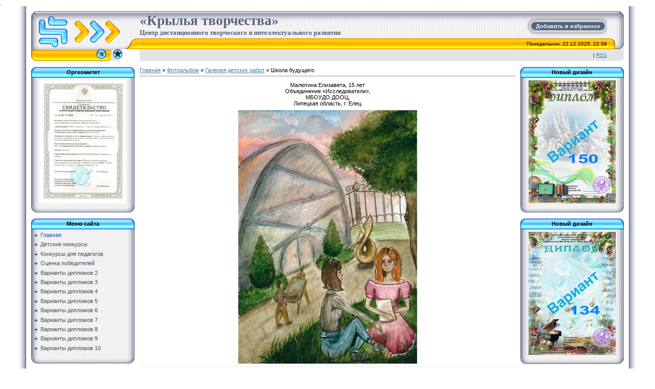

--- FILE ---
content_type: text/html; charset=UTF-8
request_url: https://kryl-tvor.com/photo/shkola_budushhego/1-0-2775
body_size: 8931
content:
.<html>
<head>
<meta http-equiv="content-type" content="text/html; charset=UTF-8">

<title>Школа будущего - Галерея детских работ  - Фотоальбомы - Крылья творчества</title>

<link type="text/css" rel="StyleSheet" href="/_st/my.css" />
<link rel="canonical" href="https://kryl-tvor.com/photo/shkola_budushhego/1-0-2775" />

	<link rel="stylesheet" href="/.s/src/base.min.css" />
	<link rel="stylesheet" href="/.s/src/layer7.min.css" />

	<script src="/.s/src/jquery-1.12.4.min.js"></script>
	
	<script src="/.s/src/uwnd.min.js"></script>
	<script src="//s745.ucoz.net/cgi/uutils.fcg?a=uSD&ca=2&ug=999&isp=1&r=0.0535475166361756"></script>
	<link rel="stylesheet" href="/.s/src/ulightbox/ulightbox.min.css" />
	<link rel="stylesheet" href="/.s/src/photo.css" />
	<link rel="stylesheet" href="/.s/src/photopage.min.css" />
	<link rel="stylesheet" href="/.s/src/social.css" />
	<script src="/.s/src/ulightbox/ulightbox.min.js"></script>
	<script src="/.s/src/photopage.min.js"></script>
	<script>
/* --- UCOZ-JS-DATA --- */
window.uCoz = {"sign":{"7254":"Изменить размер","5255":"Помощник","3125":"Закрыть","5458":"Следующий","7251":"Запрошенный контент не может быть загружен. Пожалуйста, попробуйте позже.","7287":"Перейти на страницу с фотографией.","7253":"Начать слайд-шоу","7252":"Предыдущий"},"module":"photo","layerType":7,"language":"ru","ssid":"000354630661733072334","uLightboxType":1,"site":{"id":"0kryl-tvor","host":"kryl-tvor.ucoz.ru","domain":"kryl-tvor.com"},"country":"US"};
/* --- UCOZ-JS-CODE --- */

		function eRateEntry(select, id, a = 65, mod = 'photo', mark = +select.value, path = '', ajax, soc) {
			if (mod == 'shop') { path = `/${ id }/edit`; ajax = 2; }
			( !!select ? confirm(select.selectedOptions[0].textContent.trim() + '?') : true )
			&& _uPostForm('', { type:'POST', url:'/' + mod + path, data:{ a, id, mark, mod, ajax, ...soc } });
		}
 function uSocialLogin(t) {
			var params = {"google":{"width":700,"height":600},"yandex":{"width":870,"height":515},"vkontakte":{"height":400,"width":790},"facebook":{"height":520,"width":950},"ok":{"width":710,"height":390}};
			var ref = escape(location.protocol + '//' + ('kryl-tvor.com' || location.hostname) + location.pathname + ((location.hash ? ( location.search ? location.search + '&' : '?' ) + 'rnd=' + Date.now() + location.hash : ( location.search || '' ))));
			window.open('/'+t+'?ref='+ref,'conwin','width='+params[t].width+',height='+params[t].height+',status=1,resizable=1,left='+parseInt((screen.availWidth/2)-(params[t].width/2))+',top='+parseInt((screen.availHeight/2)-(params[t].height/2)-20)+'screenX='+parseInt((screen.availWidth/2)-(params[t].width/2))+',screenY='+parseInt((screen.availHeight/2)-(params[t].height/2)-20));
			return false;
		}
		function TelegramAuth(user){
			user['a'] = 9; user['m'] = 'telegram';
			_uPostForm('', {type: 'POST', url: '/index/sub', data: user});
		}
function loginPopupForm(params = {}) { new _uWnd('LF', ' ', -250, -100, { closeonesc:1, resize:1 }, { url:'/index/40' + (params.urlParams ? '?'+params.urlParams : '') }) }
/* --- UCOZ-JS-END --- */
</script>

	<style>.UhideBlock{display:none; }</style>
	<script type="text/javascript">new Image().src = "//counter.yadro.ru/hit;noadsru?r"+escape(document.referrer)+(screen&&";s"+screen.width+"*"+screen.height+"*"+(screen.colorDepth||screen.pixelDepth))+";u"+escape(document.URL)+";"+Date.now();</script>
</head>

<body style="background:#FFFFFF; margin:0px; padding:0px;">

<!--U1AHEADER1Z--><table cellpadding="0" cellspacing="0" border="0" width="100%" height="100%">
<tr><td width="4%" style="background:url('/.s/t/771/1.gif') right repeat-y #FFFFFF;"></td>
<td valign="top" style="padding:10px;">
<table border="0" cellpadding="0" cellspacing="0" height="97" width="100%">
<tr><td width="212" height="53"><img src="/.s/t/771/2.gif" border="0"></td>
<td height="53" style="background:url(/.s/t/771/3.gif)">
<div class="a-bkmrk"><a href="javascript: void(addBookmark() || alert('Ваш браузер не поддерживает автоматическое добавление закладок.'))" title="Центр дистанционного творческого и интеллектуального развития" rel="sidebar" onclick="addBookmark()">Добавить в избранное</a></div>
<span style="color:#57627F;font:20pt bold Verdana,Tahoma;"><b><!-- <logo> -->«Крылья творчества»<!-- </logo> --><div><span style="color:#57627F;font:10pt bold Verdana,Tahoma;"><b><!-- <logo> -->Центр дистанционного творческого и интеллектуального развития<!-- </logo> --></b></span></td><td width="33" height="53"><img src="/.s/t/771/4.gif" border="0"></td></tr>
<tr><td width="212" height="21"><img src="/.s/t/771/5.gif" border="0"></td>
<td height="21" style="background:url(/.s/t/771/6.gif);font-size:10px;" align="right">Понедельник, 22.12.2025, 22:39</td><td width="33" height="21"><img src="/.s/t/771/7.gif" border="0"></td></tr>
 <tr><td width="212" height="23"><img src="/.s/t/771/8.gif" border="0"><a href="https://kryl-tvor.com/" title="Главная"><img src="/.s/t/771/9.gif" border="0" alt="Главная"></a><img src="/.s/t/771/10.gif" border="0"><img src="/.s/t/771/13.gif" border="0"><span style="padding-left:3px;" class="bkmrk"><a href="javascript: void(addBookmark()" title="Центр дистанционного творческого и интеллектуального развития" rel="sidebar" onclick="addBookmark(this)"><img src="///kryl-tvor.ucoz.ru/zvezda.png" border="0" alt=""></a></span><img src="/.s/t/771/16.gif" border="0">
 
 </td>
<td height="23" style="background:#E4E4E4;font-size:10px;" align="right"> | <a href="https://kryl-tvor.com/photo/rss/">RSS</a></td><td width="33" height="23"><img src="/.s/t/771/17.gif" border="0"></td></tr>
</table><br>
<script> function addBookmark(x) { var url = location.href; var title = document.title; url = "//kryl-tvor.ucoz.ru"; title = "Центр дистанционного творческого и интеллектуального развития"; if ((typeof window.sidebar == "object") && (typeof window.sidebar.addPanel == "function")) window.sidebar.addPanel (title, url, ""); else if (typeof window.external == "object") window.external.AddFavorite(url, title); else if (window.opera) { x.href=url; x.title=title; x.rel = "sidebar"; return true; } else alert("Для добавления закладки вручную нажмите Ctrl+D"); return true; } </script><!--/U1AHEADER1Z-->

<table cellpadding="0" cellspacing="0" border="0" width="100%"><tr><td width="100%" align="center">

<!-- <middle> -->
<table border="0" cellpadding="0" cellspacing="0" width="100%">
<tr>
<td valign="top" width="202">
<!--U1CLEFTER1Z-->
<!-- <block9007> -->
<table border="0" cellpadding="0" cellspacing="0" width="202">
<tr><td height="21" align="center" style="background:url('/.s/t/771/18.gif') #59B9FF;color:#000000;"><b><!-- <bt> -->Оргкомитет<!-- </bt> --></b></td></tr>
<tr><td style="background:url('/.s/t/771/19.gif') #F1F1F1;padding:5px;"><!-- <bc> --><div align="center"><script type="text/javascript" src="//kryl-tvor.com/rtr/1-108"></script><!-- </bc> --></td></tr>
<tr><td><img src="/.s/t/771/20.gif" border="0"></td></tr>
</table><br>
<!-- </block9007> -->

<!-- <block1> -->

<table border="0" cellpadding="0" cellspacing="0" width="202">
<tr><td height="21" align="center" style="background:url('/.s/t/771/18.gif') #59B9FF;color:#000000;"><b><!-- <bt> --><!--<s5184>-->Меню сайта<!--</s>--><!-- </bt> --></b></td></tr>
<tr><td style="background:url('/.s/t/771/19.gif') #F1F1F1;padding:5px;"><!-- <bc> --><div id="uMenuDiv1" class="uMenuV" style="position:relative;"><ul class="uMenuRoot">
<li><div class="umn-tl"><div class="umn-tr"><div class="umn-tc"></div></div></div><div class="umn-ml"><div class="umn-mr"><div class="umn-mc"><div class="uMenuItem"><a href="/"><span>Главная </span></a></div></div></div></div><div class="umn-bl"><div class="umn-br"><div class="umn-bc"><div class="umn-footer"></div></div></div></div></li>
<li><div class="umn-tl"><div class="umn-tr"><div class="umn-tc"></div></div></div><div class="umn-ml"><div class="umn-mr"><div class="umn-mc"><div class="uMenuItem"><a href="/index/detskie_konkursy/0-5" target="_blank"><span>Детские конкурсы</span></a></div></div></div></div><div class="umn-bl"><div class="umn-br"><div class="umn-bc"><div class="umn-footer"></div></div></div></div></li>
<li><div class="umn-tl"><div class="umn-tr"><div class="umn-tc"></div></div></div><div class="umn-ml"><div class="umn-mr"><div class="umn-mc"><div class="uMenuItem"><a href="/index/konkursy_dlja_pedagogov/0-7" target="_blank"><span>Конкурсы для педагогов</span></a></div></div></div></div><div class="umn-bl"><div class="umn-br"><div class="umn-bc"><div class="umn-footer"></div></div></div></div></li>
<li><div class="umn-tl"><div class="umn-tr"><div class="umn-tc"></div></div></div><div class="umn-ml"><div class="umn-mr"><div class="umn-mc"><div class="uMenuItem"><a href="/index/ocenka_pobeditelej/0-10" target="_blank"><span>Оценка победителей</span></a></div></div></div></div><div class="umn-bl"><div class="umn-br"><div class="umn-bc"><div class="umn-footer"></div></div></div></div></li>
<li><div class="umn-tl"><div class="umn-tr"><div class="umn-tc"></div></div></div><div class="umn-ml"><div class="umn-mr"><div class="umn-mc"><div class="uMenuItem"><a href="/index/varianty_diplomov_2/0-20" target="_blank"><span>Варианты дипломов 2</span></a></div></div></div></div><div class="umn-bl"><div class="umn-br"><div class="umn-bc"><div class="umn-footer"></div></div></div></div></li>
<li><div class="umn-tl"><div class="umn-tr"><div class="umn-tc"></div></div></div><div class="umn-ml"><div class="umn-mr"><div class="umn-mc"><div class="uMenuItem"><a href="/index/varianty_diplomov_3/0-21" target="_blank"><span>Варианты дипломов 3</span></a></div></div></div></div><div class="umn-bl"><div class="umn-br"><div class="umn-bc"><div class="umn-footer"></div></div></div></div></li>
<li><div class="umn-tl"><div class="umn-tr"><div class="umn-tc"></div></div></div><div class="umn-ml"><div class="umn-mr"><div class="umn-mc"><div class="uMenuItem"><a href="/index/varianty_diplomov_4/0-22" target="_blank"><span>Варианты дипломов 4</span></a></div></div></div></div><div class="umn-bl"><div class="umn-br"><div class="umn-bc"><div class="umn-footer"></div></div></div></div></li>
<li><div class="umn-tl"><div class="umn-tr"><div class="umn-tc"></div></div></div><div class="umn-ml"><div class="umn-mr"><div class="umn-mc"><div class="uMenuItem"><a href="/index/varianty_diplomov_5/0-23" target="_blank"><span>Варианты дипломов 5</span></a></div></div></div></div><div class="umn-bl"><div class="umn-br"><div class="umn-bc"><div class="umn-footer"></div></div></div></div></li>
<li><div class="umn-tl"><div class="umn-tr"><div class="umn-tc"></div></div></div><div class="umn-ml"><div class="umn-mr"><div class="umn-mc"><div class="uMenuItem"><a href="/index/varianty_diplomov_6/0-24" target="_blank"><span>Варианты дипломов 6</span></a></div></div></div></div><div class="umn-bl"><div class="umn-br"><div class="umn-bc"><div class="umn-footer"></div></div></div></div></li>
<li><div class="umn-tl"><div class="umn-tr"><div class="umn-tc"></div></div></div><div class="umn-ml"><div class="umn-mr"><div class="umn-mc"><div class="uMenuItem"><a href="/index/varianty_diplomov_7/0-25" target="_blank"><span>Варианты дипломов 7</span></a></div></div></div></div><div class="umn-bl"><div class="umn-br"><div class="umn-bc"><div class="umn-footer"></div></div></div></div></li>
<li><div class="umn-tl"><div class="umn-tr"><div class="umn-tc"></div></div></div><div class="umn-ml"><div class="umn-mr"><div class="umn-mc"><div class="uMenuItem"><a href="/index/varianty_diplomov_8/0-26" target="_blank"><span>Варианты дипломов 8</span></a></div></div></div></div><div class="umn-bl"><div class="umn-br"><div class="umn-bc"><div class="umn-footer"></div></div></div></div></li>
<li><div class="umn-tl"><div class="umn-tr"><div class="umn-tc"></div></div></div><div class="umn-ml"><div class="umn-mr"><div class="umn-mc"><div class="uMenuItem"><a href="/index/varianty_diplomov_9/0-27" target="_blank"><span>Варианты дипломов 9</span></a></div></div></div></div><div class="umn-bl"><div class="umn-br"><div class="umn-bc"><div class="umn-footer"></div></div></div></div></li>
<li><div class="umn-tl"><div class="umn-tr"><div class="umn-tc"></div></div></div><div class="umn-ml"><div class="umn-mr"><div class="umn-mc"><div class="uMenuItem"><a href="/index/varianty_diplomov_10/0-29"><span>Варианты дипломов 10</span></a></div></div></div></div><div class="umn-bl"><div class="umn-br"><div class="umn-bc"><div class="umn-footer"></div></div></div></div></li></ul></div><script>$(function(){_uBuildMenu('#uMenuDiv1',0,document.location.href+'/','uMenuItemA','uMenuArrow',2500);})</script><!-- </bc> --></td></tr>
<tr><td><img src="/.s/t/771/20.gif" border="0"></td></tr>
</table><br>

<!-- </block1> -->

<!-- <block2> -->

<table border="0" cellpadding="0" cellspacing="0" width="202">
<tr><td height="21" align="center" style="background:url('/.s/t/771/18.gif') #59B9FF;color:#000000;"><b><!-- <bt> --><!--<s5351>-->Категории раздела<!--</s>--><!-- </bt> --></b></td></tr>
<tr><td style="background:url('/.s/t/771/19.gif') #F1F1F1;padding:5px;"><!-- <bc> --><table border="0" cellspacing="1" cellpadding="0" width="100%" class="catsTable"><tr>
					<td style="width:100%" class="catsTd" valign="top" id="cid1">
						<a href="/photo/1" class="catNameActive">Галерея детских работ</a>  
					</td></tr></table><!-- </bc> --></td></tr>
<tr><td><img src="/.s/t/771/20.gif" border="0"></td></tr>
</table><br>

<!-- </block2> -->

<!-- <block7399> -->

<table border="0" cellpadding="0" cellspacing="0" width="202">
<tr><td height="21" align="center" style="background:url('/.s/t/771/18.gif') #59B9FF;color:#000000;"><b><!-- <bt> -->Правила участия<!-- </bt> --></b></td></tr>
<tr><td style="background:url('/.s/t/771/19.gif') #F1F1F1;padding:5px;"><!-- <bc> --><div id="uMenuDiv2" class="uMenuV" style="position:relative;"><ul class="uMenuRoot">
<li><div class="umn-tl"><div class="umn-tr"><div class="umn-tc"></div></div></div><div class="umn-ml"><div class="umn-mr"><div class="umn-mc"><div class="uMenuItem"><a href="/index/pravila_uchastija/0-6" target="_blank"><span>Правила участия</span></a></div></div></div></div><div class="umn-bl"><div class="umn-br"><div class="umn-bc"><div class="umn-footer"></div></div></div></div></li>
<li><div class="umn-tl"><div class="umn-tr"><div class="umn-tc"></div></div></div><div class="umn-ml"><div class="umn-mr"><div class="umn-mc"><div class="uMenuItem"><a href="/index/sposoby_oplaty/0-11" target="_blank"><span>Способы оплаты</span></a></div></div></div></div><div class="umn-bl"><div class="umn-br"><div class="umn-bc"><div class="umn-footer"></div></div></div></div></li>
<li><div class="umn-tl"><div class="umn-tr"><div class="umn-tc"></div></div></div><div class="umn-ml"><div class="umn-mr"><div class="umn-mc"><div class="uMenuItem"><a href="http://kryl-tvor.ru/index/publication/0-13" target="_blank"><span>Авторские публикации</span></a></div></div></div></div><div class="umn-bl"><div class="umn-br"><div class="umn-bc"><div class="umn-footer"></div></div></div></div></li>
<li><div class="umn-tl"><div class="umn-tr"><div class="umn-tc"></div></div></div><div class="umn-ml"><div class="umn-mr"><div class="umn-mc"><div class="uMenuItem"><a href="http://kryl-tvor.ucoz.ru/photo/1" target="_blank"><span>Галерея детских работ</span></a></div></div></div></div><div class="umn-bl"><div class="umn-br"><div class="umn-bc"><div class="umn-footer"></div></div></div></div></li>
<li><div class="umn-tl"><div class="umn-tr"><div class="umn-tc"></div></div></div><div class="umn-ml"><div class="umn-mr"><div class="umn-mc"><div class="uMenuItem"><a href="http://kryl-tvor.ru/video/" target="_blank"><span>Волшебная анимация</span></a></div></div></div></div><div class="umn-bl"><div class="umn-br"><div class="umn-bc"><div class="umn-footer"></div></div></div></div></li></ul></div><script>$(function(){_uBuildMenu('#uMenuDiv2',0,document.location.href+'/','uMenuItemA','uMenuArrow',2500);})</script><!-- </bc> --></td></tr>
<tr><td><img src="/.s/t/771/20.gif" border="0"></td></tr>
</table><br>

<!-- </block7399> -->

<!-- <block9788> -->

<table border="0" cellpadding="0" cellspacing="0" width="202">
<tr><td height="21" align="center" style="background:url('/.s/t/771/18.gif') #59B9FF;color:#000000;"><b><!-- <bt> -->Информация<!-- </bt> --></b></td></tr>
<tr><td style="background:url('/.s/t/771/19.gif') #F1F1F1;padding:5px;"><!-- <bc> --><div id="uMenuDiv4" class="uMenuV" style="position:relative;"><ul class="uMenuRoot">
<li><div class="umn-tl"><div class="umn-tr"><div class="umn-tc"></div></div></div><div class="umn-ml"><div class="umn-mr"><div class="umn-mc"><div class="uMenuItem"><a href="http://kryl-tvor.ru/index/dogovor/0-4" target="_blank"><span>Положение об обработке персональных данных</span></a></div></div></div></div><div class="umn-bl"><div class="umn-br"><div class="umn-bc"><div class="umn-footer"></div></div></div></div></li>
<li><div class="umn-tl"><div class="umn-tr"><div class="umn-tc"></div></div></div><div class="umn-ml"><div class="umn-mr"><div class="umn-mc"><div class="uMenuItem"><a href="http://kryl-tvor.ru/publichnyj_dogovor.pdf" target="_blank"><span>Публичный договор</span></a></div></div></div></div><div class="umn-bl"><div class="umn-br"><div class="umn-bc"><div class="umn-footer"></div></div></div></div></li>
<li><div class="umn-tl"><div class="umn-tr"><div class="umn-tc"></div></div></div><div class="umn-ml"><div class="umn-mr"><div class="umn-mc"><div class="uMenuItem"><a href="https://kryl-tvor.com/plan_2025-2026_compressed.pdf" target="_blank"><span>План мероприятий</span></a></div></div></div></div><div class="umn-bl"><div class="umn-br"><div class="umn-bc"><div class="umn-footer"></div></div></div></div></li>
<li><div class="umn-tl"><div class="umn-tr"><div class="umn-tc"></div></div></div><div class="umn-ml"><div class="umn-mr"><div class="umn-mc"><div class="uMenuItem"><a href="/index/orgkomitet/0-9" target="_blank"><span>Оргкомитет</span></a></div></div></div></div><div class="umn-bl"><div class="umn-br"><div class="umn-bc"><div class="umn-footer"></div></div></div></div></li></ul></div><script>$(function(){_uBuildMenu('#uMenuDiv4',0,document.location.href+'/','uMenuItemA','uMenuArrow',2500);})</script><!-- </bc> --></td></tr>
<tr><td><img src="/.s/t/771/20.gif" border="0"></td></tr>
</table><br>

<!-- </block9788> -->

<!-- <block3> -->

<!-- </block3> -->

<!-- <block4> -->

<!-- </block4> -->

<!-- <block10> -->

<table border="0" cellpadding="0" cellspacing="0" width="202">
<tr><td height="21" align="center" style="background:url('/.s/t/771/18.gif') #59B9FF;color:#000000;"><b><!-- <bt> --><!--<s3163>-->Поиск<!--</s>--><!-- </bt> --></b></td></tr>
<tr><td style="background:url('/.s/t/771/19.gif') #F1F1F1;padding:5px;"><div align="center"><!-- <bc> -->
		<div class="searchForm">
			<form onsubmit="this.sfSbm.disabled=true" method="get" style="margin:0" action="/search/">
				<div align="center" class="schQuery">
					<input type="text" name="q" maxlength="30" size="20" class="queryField" />
				</div>
				<div align="center" class="schBtn">
					<input type="submit" class="searchSbmFl" name="sfSbm" value="Найти" />
				</div>
				<input type="hidden" name="t" value="0">
			</form>
		</div><!-- </bc> --></div></td></tr>
<tr><td><img src="/.s/t/771/20.gif" border="0"></td></tr>
</table><br>

<!-- </block10> -->

<!-- <block13> -->
<table border="0" cellpadding="0" cellspacing="0" width="202">
<tr><td height="21" align="center" style="background:url('/.s/t/771/18.gif') #59B9FF;color:#000000;"><b><!-- <bt> --><!--<s5204>-->Друзья сайта<!--</s>--><!-- </bt> --></b></td></tr>
<tr><td style="background:url('/.s/t/771/19.gif') #F1F1F1;padding:5px;"><!-- <bc> --><!--<s1546>-->
<li><a href="///blog.ucoz.ru/" target="_blank">Официальный блог</a></li>
<li><a href="//forum.ucoz.ru/" target="_blank">Сообщество uCoz</a></li>
<li><a href="//faq.ucoz.ru/" target="_blank">FAQ по системе</a></li>
<li><a href="//manual.ucoz.net/" target="_blank">Инструкции для uCoz</a></li>
<!--</s>--><!-- </bc> --></td></tr>
<tr><td><img src="/.s/t/771/20.gif" border="0"></td></tr>
</table><br>
<!-- </block13> -->

<!-- <block7> -->

<!-- </block7> -->

<!-- <block1606> -->

<table border="0" cellpadding="0" cellspacing="0" width="202">
<tr><td height="21" align="center" style="background:url('/.s/t/771/18.gif') #59B9FF;color:#000000;"><b><!-- <bt> -->Архив новостей<!-- </bt> --></b></td></tr>
<tr><td style="background:url('/.s/t/771/19.gif') #F1F1F1;padding:5px;"><!-- <bc> --><div id="uNMenuDiv3" class="uMenuV"><ul class="uMenuRoot">
<li><a  href="http://kryl-tvor.ru/index/0-2" ><span>Архив новостей</span></a></li></ul></div><!-- </bc> --></td></tr>
<tr><td><img src="/.s/t/771/20.gif" border="0"></td></tr>
</table><br>

<!-- </block1606> -->

<!-- <block9> -->
<table border="0" cellpadding="0" cellspacing="0" width="202">
<tr><td height="21" align="center" style="background:url('/.s/t/771/18.gif') #59B9FF;color:#000000;"><b><!-- <bt> -->Гл. редактор<!-- </bt> --></b></td></tr>
<tr><td style="background:url('/.s/t/771/19.gif') #F1F1F1;padding:5px;"><!-- <bc> --><div align="center"><script type="text/javascript" src="//kryl-tvor.com/rtr/1-116"></script><!-- </bc> --></td></tr>
<tr><td><img src="/.s/t/771/20.gif" border="0"></td></tr>
</table><br>
<!-- </block9> -->

<!-- <block5> -->
<table border="0" cellpadding="0" cellspacing="0" width="202">
<tr><td height="21" align="center" style="background:url('/.s/t/771/18.gif') #59B9FF;color:#000000;"><b><!-- <bt> -->Возраст. категория<!-- </bt> --></b></td></tr>
<tr><td style="background:url('/.s/t/771/19.gif') #F1F1F1;padding:5px;"><!-- <bc> --><div align="center"><script type="text/javascript" src="//kryl-tvor.com/rtr/1-118"></script><!-- </bc> --></td></tr>
<tr><td><img src="/.s/t/771/20.gif" border="0"></td></tr>
</table><br>
<!-- </block5> -->

<!-- <block6> -->
<table border="0" cellpadding="0" cellspacing="0" width="202">
<tr><td height="21" align="center" style="background:url('/.s/t/771/18.gif') #59B9FF;color:#000000;"><b><!-- <bt> --><!--<s5195>-->Статистика<!--</s>--><!-- </bt> --></b></td></tr>
<tr><td style="background:url('/.s/t/771/19.gif') #F1F1F1;padding:5px;"><!-- <bc> --><!-- </bc> --></td></tr>
<tr><td><img src="/.s/t/771/20.gif" border="0"></td></tr>
</table><br>
<!-- </block6> -->

<!-- <block6474> -->

<!-- </block6474> -->
<!--/U1CLEFTER1Z-->
</td>

<td valign="top" style="padding:0px 10px 0px 10px;">
<!-- <body> --><a href="https://kryl-tvor.com/"><!--<s5176>-->Главная<!--</s>--></a> &raquo; <a href="/photo/"><!--<s5169>-->Фотоальбом<!--</s>--></a>  &raquo; <a href="/photo/1">Галерея детских работ</a> &raquo; Школа будущего
<hr />
<table border="0" width="100%" cellspacing="1" cellpadding="2">
<tr><td colspan="2" align="center">Малютина Елизавета, 15 лет <br /> Объединение «Исследователи», <br /> МБОУДО ДООЦ, <br /> Липецкая область, г. Елец</td></tr>
<tr><td colspan="2" align="center"><span id="phtmDiv35"><span id="phtmSpan35" style="position:relative"><img title="детский рисунок" alt="Школа будущего" id="p582540791" border="0" src="/_ph/1/2/582540791.jpg?1766421550" /></span></span></td></tr>
<tr><td colspan="2" class="eDetails" style="text-align:center;"><!--<s3177>-->Просмотров<!--</s>-->: 534 | <!--<s5162>-->Размеры<!--</s>-->: 495x700px/190.7Kb<div style="padding-top:4px;"><!--<s3165>-->Дата<!--</s>-->: 14.11.2020
 | <!--<s5308>-->Теги<!--</s>-->: <noindex><a href="/search/%D0%B4%D0%B5%D0%BA%D0%BE%D1%80%D0%B0%D1%82%D0%B8%D0%B2%D0%BD%D0%BE-%D0%BF%D1%80%D0%B8%D0%BA%D0%BB%D0%B0%D0%B4%D0%BD%D0%BE%D0%B5%20%D1%82%D0%B2%D0%BE%D1%80%D1%87%D0%B5%D1%81%D1%82%D0%B2%D0%BE/" rel="nofollow" class="eTag">декоративно-прикладное творчество</a>, <a href="/search/%D0%9F%D1%80%D0%B8%D1%80%D0%BE%D0%B4%D0%BD%D1%8B%D0%B9%20%D0%BC%D0%B0%D1%82%D0%B5%D1%80%D0%B8%D0%B0%D0%BB/" rel="nofollow" class="eTag">Природный материал</a>, <a href="/search/%D0%B0%D0%BA%D0%B2%D0%B0%D1%80%D0%B5%D0%BB%D1%8C/" rel="nofollow" class="eTag">акварель</a>, <a href="/search/%D0%B3%D1%83%D0%B0%D1%88%D1%8C/" rel="nofollow" class="eTag">гуашь</a>, <a href="/search/%D0%9A%D1%80%D1%8B%D0%BB%D1%8C%D1%8F%20%D1%82%D0%B2%D0%BE%D1%80%D1%87%D0%B5%D1%81%D1%82%D0%B2%D0%B0/" rel="nofollow" class="eTag">Крылья творчества</a>, <a href="/search/%D0%BA%D0%BE%D0%BD%D0%BA%D1%83%D1%80%D1%81/" rel="nofollow" class="eTag">конкурс</a>, <a href="/search/%D0%BF%D0%BE%D0%B4%D0%B5%D0%BB%D0%BA%D0%B8%20%D0%B4%D0%B5%D1%82%D0%B5%D0%B9/" rel="nofollow" class="eTag">поделки детей</a>, <a href="/search/%D1%80%D0%B8%D1%81%D1%83%D0%BD%D0%BA%D0%B8%20%D0%B4%D0%B5%D1%82%D0%B5%D0%B9/" rel="nofollow" class="eTag">рисунки детей</a>, <a href="/search/%D0%BA%D0%B5%D1%80%D0%B0%D0%BC%D0%B8%D0%BA%D0%B0/" rel="nofollow" class="eTag">керамика</a>, <a href="/search/%D0%BF%D0%BE%D0%B4%D0%B5%D0%BB%D0%BA%D0%B8%20%D0%B8%D0%B7%20%D0%B3%D0%BB%D0%B8%D0%BD%D1%8B/" rel="nofollow" class="eTag">поделки из глины</a></noindex>
 | <!--<s3178>-->Добавил<!--</s>-->: <a href="javascript:;" rel="nofollow" onclick="window.open('/index/8-1', 'up1', 'scrollbars=1,top=0,left=0,resizable=1,width=700,height=375'); return false;">Модератор3</a>
</div></td></tr>
<tr><td align="center" colspan="2"><a href="/photo/1-0-2775-3?1766421550" target="_blank"><!--<s5227>-->Просмотреть фотографию в реальном размере<!--</s>--></a><hr /></td></tr>
<tr><td align="center" colspan="2"><div id="slideshowBlock7"><input type="button" value="Запустить слайд-шоу" onclick="this.disabled=true;_uPostForm('',{url:'/photo/1-0-0-21'});"/></div></td></tr>
<tr><td align="center">
		<style type="text/css">
			.u-star-rating-30 { list-style:none; margin:0px; padding:0px; width:150px; height:30px; position:relative; background: url('/.s/img/stars/3/30.png') top left repeat-x }
			.u-star-rating-30 li{ padding:0px; margin:0px; float:left }
			.u-star-rating-30 li a { display:block;width:30px;height: 30px;line-height:30px;text-decoration:none;text-indent:-9000px;z-index:20;position:absolute;padding: 0px;overflow:hidden }
			.u-star-rating-30 li a:hover { background: url('/.s/img/stars/3/30.png') left center;z-index:2;left:0px;border:none }
			.u-star-rating-30 a.u-one-star { left:0px }
			.u-star-rating-30 a.u-one-star:hover { width:30px }
			.u-star-rating-30 a.u-two-stars { left:30px }
			.u-star-rating-30 a.u-two-stars:hover { width:60px }
			.u-star-rating-30 a.u-three-stars { left:60px }
			.u-star-rating-30 a.u-three-stars:hover { width:90px }
			.u-star-rating-30 a.u-four-stars { left:90px }
			.u-star-rating-30 a.u-four-stars:hover { width:120px }
			.u-star-rating-30 a.u-five-stars { left:120px }
			.u-star-rating-30 a.u-five-stars:hover { width:150px }
			.u-star-rating-30 li.u-current-rating { top:0 !important; left:0 !important;margin:0 !important;padding:0 !important;outline:none;background: url('/.s/img/stars/3/30.png') left bottom;position: absolute;height:30px !important;line-height:30px !important;display:block;text-indent:-9000px;z-index:1 }
		</style><script>
			var usrarids = {};
			function ustarrating(id, mark) {
				if (!usrarids[id]) {
					usrarids[id] = 1;
					$(".u-star-li-"+id).hide();
					_uPostForm('', { type:'POST', url:`/photo`, data:{ a:65, id, mark, mod:'photo', ajax:'2' } })
				}
			}
		</script><ul id="uStarRating2775" class="uStarRating2775 u-star-rating-30" title="Рейтинг: 0.0/0">
			<li id="uCurStarRating2775" class="u-current-rating uCurStarRating2775" style="width:0%;"></li><li class="u-star-li-2775"><a href="javascript:;" onclick="ustarrating('2775', 1)" class="u-one-star">1</a></li>
				<li class="u-star-li-2775"><a href="javascript:;" onclick="ustarrating('2775', 2)" class="u-two-stars">2</a></li>
				<li class="u-star-li-2775"><a href="javascript:;" onclick="ustarrating('2775', 3)" class="u-three-stars">3</a></li>
				<li class="u-star-li-2775"><a href="javascript:;" onclick="ustarrating('2775', 4)" class="u-four-stars">4</a></li>
				<li class="u-star-li-2775"><a href="javascript:;" onclick="ustarrating('2775', 5)" class="u-five-stars">5</a></li></ul><div style="font-size:10px"><!--<s3119>-->Рейтинг<!--</s>-->: <b><span id="entRating2775">0.0</span></b>/<span id="entRated2775">0</span></div></td></tr>
<tr><td colspan="2" height="10"><hr /></td></tr><tr><td colspan="2" align="center"><style type="text/css">
		#phtOtherThumbs {margin-bottom: 10px;}
		#phtOtherThumbs td {font-size: 0;}
		#oldPhotos {position: relative;overflow: hidden;}
		#leftSwch {display:block;width:22px;height:46px;background: transparent url('/.s/img/photopage/photo-arrows.png') no-repeat;}
		#rightSwch {display:block;width:22px;height:46px;background: transparent url('/.s/img/photopage/photo-arrows.png') no-repeat -22px 0;}
		#leftSwch:hover, #rightSwch:hover {opacity: .8;filter: alpha(opacity=80);}
		#phtOtherThumbs img {vertical-align: middle;}
		.photoActiveA img {}
		.otherPhotoA img {opacity: 0.5; filter: alpha(opacity=50);-webkit-transition: opacity .2s .1s ease;transition: opacity .2s .1s ease;}
		.otherPhotoA:hover img {opacity: 1; filter: alpha(opacity=100);}
		#phtOtherThumbs .ph-wrap {display: inline-block;vertical-align: middle;background: url(/.s/img/photopage/opacity02.png);}
		.animate-wrap {position: relative;left: 0;}
		.animate-wrap .ph-wrap {margin: 0 3px;}
		#phtOtherThumbs .ph-wrap, #phtOtherThumbs .ph-tc {/*width: 200px;height: 150px;*/width: auto;}
		.animate-wrap a {display: inline-block;width:  33.3%;*width: 33.3%;*zoom: 1;position: relative;}
		#phtOtherThumbs .ph-wrap {background: none;display: block;}
		.animate-wrap img {width: 100%;}
	</style>

	<script>
	$(function( ) {
		if ( typeof($('#leftSwch').attr('onclick')) === 'function' ) {
			$('#leftSwch').click($('#leftSwch').attr('onclick'));
			$('#rightSwch').click($('#rightSwch').attr('onclick'));
		} else {
			$('#leftSwch').click(new Function($('#leftSwch').attr('onclick')));
			$('#rightSwch').click(new Function($('#rightSwch').attr('onclick')));
		}
		$('#leftSwch').removeAttr('onclick');
		$('#rightSwch').removeAttr('onclick');
	});

	function doPhtSwitch(n,f,p,d ) {
		if ( !f){f=0;}
		$('#leftSwch').off('click');
		$('#rightSwch').off('click');
		var url = '/photo/1-0-0-10-'+n+'-'+f+'-'+p;
		$.ajax({
			url: url,
			dataType: 'xml',
			success: function( response ) {
				try {
					var photosList = [];
					photosList['images'] = [];
					$($('cmd', response).eq(0).text()).find('a').each(function( ) {
						if ( $(this).hasClass('leftSwitcher') ) {
							photosList['left'] = $(this).attr('onclick');
						} else if ( $(this).hasClass('rightSwitcher') ) {
							photosList['right'] = $(this).attr('onclick');
						} else {photosList['images'].push(this);}
					});
					photosListCallback.call(photosList, photosList, d);
				} catch(exception ) {
					throw new TypeError( "getPhotosList: server response does not seems to be a valid uCoz XML-RPC code: " . response );
				}
			}
		});
	}

	function photosListCallback(photosList, direction ) {
		var dirSign;
		var imgWrapper = $('#oldPhotos'); // CHANGE this if structure of nearest images changes!
		var width = imgWrapper.width();
		imgWrapper.width(width);
		imgWrapper = imgWrapper.find(' > span');
		newImg = $('<span/>', {
			id: 'newImgs'
		});
		$.each(photosList['images'], function( ) {
			newImg.append(this);
		});
		if ( direction == 'right' ) {
			dirSign = '-';
			imgWrapper.append(newImg);
		} else {
			dirSign = '+';
			imgWrapper.prepend(newImg).css('left', '-' + width + 'px');
		}
		newImg.find('a').eq(0).unwrap();
		imgWrapper.animate({left: dirSign + '=' + width + 'px'}, 400, function( ) {
			var oldDelete = imgWrapper.find('a');
			if ( direction == 'right') {oldDelete = oldDelete.slice(0, 3);}
			else {oldDelete = oldDelete.slice(-3);}
			oldDelete.remove();
			imgWrapper.css('left', 0);
			try {
				if ( typeof(photosList['left']) === 'function' ) {
					$('#leftSwch').click(photosList['left']);
					$('#rightSwch').click(photosList['right']);
				} else {
					$('#leftSwch').click(new Function(photosList['left']));
					$('#rightSwch').click(new Function(photosList['right']));
				}
			} catch(exception ) {
				if ( console && console.log ) console.log('Something went wrong: ', exception);
			}
		});
	}
	</script>
	<div id="phtOtherThumbs" class="phtThumbs"><table border="0" cellpadding="0" cellspacing="0"><tr><td><a id="leftSwch" class="leftSwitcher" href="javascript:;" rel="nofollow" onclick="doPhtSwitch('1402','1','2775', 'left');"></a></td><td align="center" style="white-space: nowrap;"><div id="oldPhotos"><span class="animate-wrap"><a class="otherPhotoA" href="https://kryl-tvor.com/photo/buket_dlja_mamochki_ljubimoj/1-0-2776"><span class="ph-wrap"><span class="ph-tc"><img title="квиллинг" alt="декоративная композиция" border="0"  class="otherPhoto" src="/_ph/1/1/430830569.jpg?1766421550" /></span></span></a> <a class="photoActiveA" href="https://kryl-tvor.com/photo/shkola_budushhego/1-0-2775"><span class="ph-wrap"><span class="ph-tc"><img title="детский рисунок" alt="Школа будущего" border="0"  class="photoActive" src="/_ph/1/1/582540791.jpg?1766421550" /></span></span></a> <a class="otherPhotoA" href="https://kryl-tvor.com/photo/doska_razdelochnaja/1-0-2774"><span class="ph-wrap"><span class="ph-tc"><img title="резьба по дереву" alt="Доска разделочная" border="0"  class="otherPhoto" src="/_ph/1/1/239397305.jpg?1766421550" /></span></span></a> </span></div></td><td><a href="javascript:;" rel="nofollow" id="rightSwch" class="rightSwitcher" onclick="doPhtSwitch('1404','2','2775', 'right');"></a></td></tr></table></div> <div style="padding-top:5px"><a class="photoOtherLink" href="https://kryl-tvor.com/photo/buket_dlja_mamochki_ljubimoj/1-0-2776"><span id="prevPh">&laquo; Предыдущая</span></a>&nbsp; | <a class="photoOtherLink" href="https://kryl-tvor.com/photo/shurale/1-0-2780">1399</a>  <a class="photoOtherLink" href="https://kryl-tvor.com/photo/luch_solnca/1-0-2779">1400</a>  <a class="photoOtherLink" href="https://kryl-tvor.com/photo/u_vodopada/1-0-2778">1401</a>  <a class="photoOtherLink" href="https://kryl-tvor.com/photo/natjurmort_s_tykvoj/1-0-2777">1402</a>  <a class="photoOtherLink" href="https://kryl-tvor.com/photo/buket_dlja_mamochki_ljubimoj/1-0-2776">1403</a>  [<b>1404</b>]  <a class="photoOtherLink" href="https://kryl-tvor.com/photo/doska_razdelochnaja/1-0-2774">1405</a>  <a class="photoOtherLink" href="https://kryl-tvor.com/photo/tank_t_44/1-0-2773">1406</a>  <a class="photoOtherLink" href="https://kryl-tvor.com/photo/jakhta_livadija/1-0-2772">1407</a>  <a class="photoOtherLink" href="https://kryl-tvor.com/photo/tank_t_35a/1-0-2771">1408</a>  <a class="photoOtherLink" href="https://kryl-tvor.com/photo/fotografija_1/1-0-2770">1409</a> |&nbsp; <a class="photoOtherLink" href="https://kryl-tvor.com/photo/doska_razdelochnaja/1-0-2774"><span id="nextPh">Следующая &raquo;</span></a></div></td></tr>
</table><hr />

<!-- </body> -->
</td>

 
<td valign="top" width="202">
<!--U1DRIGHTER1Z-->
<!-- <block9001> -->
<table border="0" cellpadding="0" cellspacing="0" width="202">
<tr><td height="21" align="center" style="background:url('/.s/t/771/18.gif') #59B9FF;color:#000000;"><b><!-- <bt> -->Новый дизайн<!-- </bt> --></b></td></tr>
<tr><td style="background:url('/.s/t/771/19.gif') #F1F1F1;padding:5px;"><!-- <bc> --><div align="center"><script type="text/javascript" src="///kryl-tvor.com/rtr/1-6"></script><!-- </bc> --></td></tr>
<tr><td><img src="/.s/t/771/20.gif" border="0"></td></tr>
</table><br>
<!-- </block9001> -->

<!-- <block9121> -->
<table border="0" cellpadding="0" cellspacing="0" width="202">
<tr><td height="21" align="center" style="background:url('/.s/t/771/18.gif') #59B9FF;color:#000000;"><b><!-- <bt> -->Новый дизайн<!-- </bt> --></b></td></tr>
<tr><td style="background:url('/.s/t/771/19.gif') #F1F1F1;padding:5px;"><!-- <bc> --><div align="center"><script type="text/javascript" src="//kryl-tvor.com/rtr/1-111"></script><!-- </bc> --></td></tr>
<tr><td><img src="/.s/t/771/20.gif" border="0"></td></tr>
</table><br>
<!-- </block9121> -->

<!-- <block241> -->
<table border="0" cellpadding="0" cellspacing="0" width="202">
<tr><td height="21" align="center" style="background:url('/.s/t/771/18.gif') #59B9FF;color:#000000;"><b><!-- <bt> -->Новый дизайн<!-- </bt> --></b></td></tr>
<tr><td style="background:url('/.s/t/771/19.gif') #F1F1F1;padding:5px;"><!-- <bc> --><div align="center"><script type="text/javascript" src="//kryl-tvor.com/rtr/1-114"></script><!-- </bc> --></td></tr>
<tr><td><img src="/.s/t/771/20.gif" border="0"></td></tr>
</table><br>
<!-- </block241> -->

<!-- <block3177> -->
<table border="0" cellpadding="0" cellspacing="0" width="202">
<tr><td height="21" align="center" style="background:url('/.s/t/771/18.gif') #59B9FF;color:#000000;"><b><!-- <bt> -->Самый популярный<!-- </bt> --></b></td></tr>
<tr><td style="background:url('/.s/t/771/19.gif') #F1F1F1;padding:5px;"><!-- <bc> --><div align="center"><script type="text/javascript" src="//kryl-tvor.com/rtr/1-112"></script><!-- </bc> --></td></tr>
<tr><td><img src="/.s/t/771/20.gif" border="0"></td></tr>
</table><br>
<!-- </block3177> -->

<!-- <block2376> -->
<table border="0" cellpadding="0" cellspacing="0" width="202">
<tr><td height="21" align="center" style="background:url('/.s/t/771/18.gif') #59B9FF;color:#000000;"><b><!-- <bt> -->Самый популярный<!-- </bt> --></b></td></tr>
<tr><td style="background:url('/.s/t/771/19.gif') #F1F1F1;padding:5px;"><!-- <bc> --><div align="center"><script type="text/javascript" src="//kryl-tvor.com/rtr/1-113"></script><!-- </bc> --></td></tr>
<tr><td><img src="/.s/t/771/20.gif" border="0"></td></tr>
</table><br>
<!-- </block2376> -->

<!-- <block6497> -->
<table border="0" cellpadding="0" cellspacing="0" width="202">
<tr><td height="21" align="center" style="background:url('/.s/t/771/18.gif') #59B9FF;color:#000000;"><b><!-- <bt> -->Новый дизайн<!-- </bt> --></b></td></tr>
<tr><td style="background:url('/.s/t/771/19.gif') #F1F1F1;padding:5px;"><!-- <bc> --><div align="center"><script type="text/javascript" src="//kryl-tvor.com/rtr/1-115"></script><!-- </bc> --></td></tr>
<tr><td><img src="/.s/t/771/20.gif" border="0"></td></tr>
</table><br>
<!-- </block6497> -->

<!-- <block8> -->

<!-- </block8> -->
<!--/U1DRIGHTER1Z-->
</td>

</tr>
</table>
<!-- </middle> -->

</td></tr></table>

</td><td width="4%" style="background:url(/.s/t/771/22.gif) left repeat-y #FFFFFF;"></td>
</tr></table>
<!--U1BFOOTER1Z--><table border="0" cellpadding="0" cellspacing="0" height="21" width="100%" style="background:url('/.s/t/771/23.gif');">
<tbody><tr><td width="50%" align="center" style="color:#57627F;"><!-- <copy> -->Copyright MyCorp &copy; 2025<!-- </copy> --></td>
<td width="50%" align="center" style="color:#57627F;"></td></tr>
</tbody></table>

<!--/U1BFOOTER1Z-->

</body>

</html>



<!-- 0.21289 (s745) -->

--- FILE ---
content_type: text/css
request_url: https://kryl-tvor.com/_st/my.css
body_size: 3786
content:
/* General Style */
a:link {text-decoration:underline; color:#3D80B0;}
a:active {text-decoration:underline; color:#3D80B0;}
a:visited {text-decoration:underline; color:#3D80B0;}
a:hover {text-decoration:none; color:#000000;}
.bkmrk {position:absolute;}
.a-bkmrk {float:right;margin-top:20px;}
.a-bkmrk a{
text-decoration:none; 
white-space:nowrap;
 
 
font:bold 11px Century Gothic, sans-serif;
font-style:normal;
color:#ffffff;
background:#57627F;
border:4px solid #d2d4c8;
text-shadow:0px -1px 1px #026a78;
box-shadow:0px 0px 7px #57627F;
-moz-box-shadow:0px 0px 7px #57627F;
-webkit-box-shadow:0px 0px 7px #57627F;
border-radius:20px 20px 20px 20px;
-moz-border-radius:20px 20px 20px 20px;
-webkit-border-radius:20px 20px 20px 20px;
width:117px;
padding:2px 9px;
cursor:pointer;
margin:0 auto;
}
.a-bkmrk a:active,.a-bkmrk a:hover,.a-bkmrk a:visited{
cursor:pointer;
position:relative;
top:2px;
}



td, body {font-family:verdana,arial,helvetica; font-size:8pt;}
form {padding:0px;margin:0px;}
input,textarea,select {vertical-align:middle; font-size:8pt; font-family:verdana,arial,helvetica;}
.copy {font-size:7pt;}

a.noun:link {text-decoration:none; color:#4B4D5C}
a.noun:active {text-decoration:none; color:#4B4D5C}
a.noun:visited {text-decoration:none; color:#4B4D5C}
a.noun:hover {text-decoration:underline; color:#000000}

hr {color:#4B4D5C;height:1px;}
label {cursor:pointer;cursor:hand}

.blocktitle {font-family:Verdana,Sans-Serif;color:#C24747;font-size:12px;}

a.menu1:link {text-decoration:underline; color:#C66D00}
a.menu1:active {text-decoration:underline; color:#C66D00}
a.menu1:visited {text-decoration:underline; color:#C66D00}
a.menu1:hover {text-decoration:underline; color:#000000}
.menuTd {padding-left:12px;padding-right:10px; background: url('/.s/t/771/25.gif') no-repeat 0px 3px;}

.mframe {border-left:1px solid #E5E7EA; border-right:1px solid #E5E7EA;}
.colgray {border-right:1px solid #E5E7EA;}
.colwhite {border-right:1px solid #FAFAFA;}
.msep {border-top:1px solid #FAFAFA;}
/* ------------- */

/* Menus */
ul.uz, ul.uMenuRoot {list-style: none; margin: 0 0 0 0; padding-left: 0px;}
li.menus {margin: 0; padding: 0 0 0 13px; background: url('/.s/t/771/26.gif') no-repeat 0px 3px; margin-bottom: .6em;}
/* ----- */

/* Site Menus */
.uMenuH li {float:left;padding:0 5px;}


.uMenuV .uMenuItem {font-weight:normal;}
.uMenuV li a:link {text-decoration:none; color:#4B4D5C}
.uMenuV li a:active {text-decoration:none; color:#4B4D5C}
.uMenuV li a:visited {text-decoration:none; color:#4B4D5C}
.uMenuV li a:hover {text-decoration:underline; color:#000000}

.uMenuV a.uMenuItemA:link {text-decoration:none; color:#1154CA}
.uMenuV a.uMenuItemA:visited {text-decoration:none; color:#1154CA}
.uMenuV a.uMenuItemA:hover {text-decoration:underline; color:#1154CA}
.uMenuV .uMenuArrow {position:absolute;width:10px;height:10px;right:0;top:3px;background:url('/.s/img/wd/1/ar1.gif') no-repeat 0 0;}
.uMenuV li {margin: 0; padding: 0 0 0 13px; background: url('/.s/t/771/26.gif') no-repeat 0px 3px; margin-bottom: .6em;}
/* --------- */

/* Module Part Menu */
.catsTd {padding: 0 0 6px 13px; background: url('/.s/t/771/26.gif') no-repeat 0px 3px;}
.catName {font-family:Verdana,Tahoma,Arial,Sans-Serif;font-size:11px;}
.catNameActive {font-family:Verdana,Tahoma,Arial,Sans-Serif;font-size:11px;}
.catNumData {font-size:7pt;color:#4B4D5C;}
.catDescr {font-size:7pt; padding-left:10px;}
a.catName:link {text-decoration:none; color:#4B4D5C;}
a.catName:visited {text-decoration:none; color:#4B4D5C;}
a.catName:hover {text-decoration:underline; color:#000000;}
a.catName:active {text-decoration:none; color:#4B4D5C;}
a.catNameActive:link {text-decoration:none; color:#1154CA;}
a.catNameActive:visited {text-decoration:none; color:#1154CA;}
a.catNameActive:hover {text-decoration:underline; color:#1154CA;}
a.catNameActive:active {text-decoration:none; color:#1154CA;}
/* ----------------- */

/* Entries Style */
.eBlock {}
.eTitle {font-family:Verdana,Arial,Sans-Serif;font-size:13px;font-weight:bold;color:#C66D00; padding: 5px 0 6px 27px; background: url('/.s/t/771/27.gif') no-repeat;}

.eTitle a:link {text-decoration:underline; color:#C66D00;}
.eTitle a:visited {text-decoration:underline; color:#C66D00;}
.eTitle a:hover {text-decoration:underline; color:#000000;}
.eTitle a:active {text-decoration:underline; color:#C66D00;}

.eMessage {text-align:justify;padding-bottom:5px;}
.eText {text-align:justify;padding-bottom:5px;padding-top:5px;border-top:1px solid #4B4D5C}
.eDetails {border-top:1px dashed #DDDDDD;border-bottom:1px dashed #DDDDDD;font-family:Verdana,Tahoma,Arial,Sans-Serif;color:#636363;padding-bottom:5px;padding-top:3px;text-align:left;font-size:7pt;}
.eDetails1 {border-top:1px dashed #DDDDDD;border-bottom:1px dashed #DDDDDD;font-family:Verdana,Tahoma,Arial,Sans-Serif;color:#636363;padding-bottom:5px;padding-top:3px;text-align:left;font-size:8pt;}
.eDetails2 {border-bottom:1px dashed #DDDDDD;font-family:Verdana,Tahoma,Arial,Sans-Serif;color:#636363;padding-bottom:5px;padding-top:3px;text-align:left;font-size:8pt;}

.eRating {font-size:7pt;}

.eAttach {margin: 16px 0 0 0; padding: 0 0 0 15px; background: url('/.s/t/771/28.gif') no-repeat 0px 0px;}
/* ------------- */

/* Entry Manage Table */
.manTable {}
.manTdError {color:#FF0000;}
.manTd1 {}
.manTd2 {}
.manTd3 {}
.manTdSep {}
.manHr {}
.manTdBrief {}
.manTdText {}
.manTdFiles {}
.manFlFile {}
.manTdBut {}
.manFlSbm {}
.manFlRst {}
.manFlCnt {}
/* ------------------ */

/* Comments Style */
.cAnswer {padding-left:15px;padding-top:4px;font-style:italic;}

.cBlock1 {background:#F1F2F3; border:1px solid #DDDDDD;}
.cBlock2 {background:#F1F2F3; border:1px solid #DDDDDD;}
/* -------------- */

/* Comments Form Style */
.commTable {border:1px solid #CECECE;background:url('/.s/t/771/24.gif');}
.commTd1 {color:#000000;}
.commTd2 {}
.commFl {color:#4B4D5C;width:100%;background:#FEFAFA;border:1px solid #4B4D5C;}
.smiles {border:1px inset;background:#FFFFFF;}
.commReg {padding: 10 0 10 0px; text-align:center;}
.commError {color:#FF0000;}
.securityCode {color:#4B4D5C;background:#FEFAFA;border:1px solid #4B4D5C;}
/* ------------------- */

/* Archive Menu */
.archUl {list-style: none; margin:0; padding-left:0;}
.archLi {padding: 0 0 3px 10px; background: url('/.s/t/771/29.gif') no-repeat 0px 4px; font-family:Tahoma,Arial,Sans-Serif;}
a.archLink:link {text-decoration:underline; color:#4B4D5C;}
a.archLink:visited {text-decoration:underline; color:#4B4D5C;}
a.archLink:hover {text-decoration:none; color:#000000;}
a.archLink:active {text-decoration:none; color:#000000;}
/* ------------ */

/* Archive Style */
.archiveCalendars {text-align:center;color:#0000FF;}
.archiveDateTitle {font-weight:bold;color:#4B4D5C;padding-top:15px;}
.archEntryHr {width:250px;color:#DDDDDD;}
.archiveeTitle li {margin-left: 15px; padding: 0 0 0 15px; background: url('/.s/t/771/30.gif') no-repeat 0px 4px; margin-bottom: .6em;}
.archiveEntryTime {width:65px;font-style:italic;}
.archiveEntryComms {font-size:9px;color:#C3C3C3;}
a.archiveDateTitleLink:link {text-decoration:none; color:#4B4D5C}
a.archiveDateTitleLink:visited {text-decoration:none; color:#4B4D5C}
a.archiveDateTitleLink:hover {text-decoration:underline; color:#4B4D5C}
a.archiveDateTitleLink:active {text-decoration:underline; color:#4B4D5C}
.archiveNoEntry {text-align:center;color:#0000FF;}
/* ------------- */

/* Calendar Style */
.calMonth {}
.calWday {color:#FFFFFF; background:#3D80B0; width:18px;}
.calWdaySe {color:#FFFFFF; background:#4B4D5C; width:18px;}
.calWdaySu {color:#FFFFFF; background:#4B4D5C; width:18px; font-weight:bold;}
.calMday {background:#FFFFFF; border: 1px solid #CECECE;}
.calMdayA {background:#FFAF00;font-weight:bold;}
.calMdayIs {background:#CECECE;font-weight:bold; border: 1px solid #CECECE;color:#555555;}
.calMdayIsA {border:1px solid #FFAF00; background:#CECECE;font-weight:bold;}
a.calMonthLink:link,a.calMdayLink:link {text-decoration:none; color:#4B4D5C;}
a.calMonthLink:visited,a.calMdayLink:visited {text-decoration:none; color:#4B4D5C;}
a.calMonthLink:hover,a.calMdayLink:hover {text-decoration:underline; color:#4B4D5C;}
a.calMonthLink:active,a.calMdayLink:active {text-decoration:underline; color:#000000;}
/* -------------- */

/* Poll styles */
.pollBut {width:110px;}

.pollBody {padding:7px; margin:0px; background:#FFFFFF}
.textResults {background:#EBE0E0}
.textResultsTd {background:#FFFFFF}

.pollNow {border-bottom:1px solid #EBE0E0; border-left:1px solid #EBE0E0; border-right:1px solid #EBE0E0;}
.pollNowTd {}

.totalVotesTable {border-bottom:1px solid #EBE0E0; border-left:1px solid #EBE0E0; border-right:1px solid #EBE0E0;}
.totalVotesTd {background:#FFFFFF;}
/* ---------- */

/* User Group Marks */
a.groupModer:link,a.groupModer:visited,a.groupModer:hover {color:blue;}
a.groupAdmin:link,a.groupAdmin:visited,a.groupAdmin:hover {color:red;}
a.groupVerify:link,a.groupVerify:visited,a.groupVerify:hover {color:green;}
/* ---------------- */

/* Other Styles */
.replaceTable {background:url('/.s/t/771/24.gif');height:100px;width:300px;border:1px solid #4B4D5C;}

.legendTd {font-size:7pt;}
/* ------------ */

/* ===== forum Start ===== */

/* General forum Table View */
.gTable {background:#57627F;}
.gTableTop {padding:2px;background:url('/.s/t/771/33.gif') #E4E4E4;color:#57627F;font-weight:bold;height:46px;padding-left:17px;font-size:10pt;padding-bottom:15px;}
.gTableSubTop {padding:2px;background:url('/.s/t/771/6.gif') #C66D00;color:#000000;height:21px;font-size:10px;}
.gTableBody {padding:2px;background:url('/.s/t/771/24.gif');}
.gTableBody1 {padding:2px;background:#FFFFFF;}
.gTableBottom {padding:2px;background:url('/.s/t/771/24.gif');}
.gTableLeft {padding:2px;background:url('/.s/t/771/24.gif');font-weight:bold;color:#4B4D5C}
.gTableRight {padding:2px;background:url('/.s/t/771/24.gif');}
.gTableError {padding:2px;background:url('/.s/t/771/24.gif');color:#FF0000;}
/* ------------------------ */

/* Forums Styles */
.forumNameTd,.forumLastPostTd {padding:2px;background:#FFFFFF}
.forumIcoTd,.forumThreadTd,.forumPostTd {padding:2px;background:url('/.s/t/771/24.gif');}
.forumLastPostTd,.forumArchive {padding:2px;font-size:7pt;}

a.catLink:link {text-decoration:none; color:#57627F;}
a.catLink:visited {text-decoration:none; color:#57627F;}
a.catLink:hover {text-decoration:underline; color:#000000;}
a.catLink:active {text-decoration:underline; color:#57627F;}

.lastPostGuest,.lastPostUser,.threadAuthor {font-weight:bold}
.archivedForum{font-size:7pt;color:#FF0000;font-weight:bold;}
/* ------------- */

/* forum Titles & other */
.forum {font-weight:bold;font-size:9pt;}
.forumDescr,.forumModer {color:#858585;font-size:7pt;}
.forumViewed {font-size:9px;}
a.forum:link, a.lastPostUserLink:link, a.forumLastPostLink:link, a.threadAuthorLink:link {text-decoration:none; color:#4B4D5C;}
a.forum:visited, a.lastPostUserLink:visited, a.forumLastPostLink:visited, a.threadAuthorLink:visited {text-decoration:none; color:#4B4D5C;}
a.forum:hover, a.lastPostUserLink:hover, a.forumLastPostLink:hover, a.threadAuthorLink:hover {text-decoration:underline; color:#59B9FF;}
a.forum:active, a.lastPostUserLink:active, a.forumLastPostLink:active, a.threadAuthorLink:active {text-decoration:underline; color:#4B4D5C;}
/* -------------------- */

/* forum Navigation Bar */
.forumNamesBar {font-weight:bold;font-size:7pt;}
.forumBarKw {font-weight:normal;}
a.forumBarA:link {text-decoration:none; color:#000000;}
a.forumBarA:visited {text-decoration:none; color:#000000;}
a.forumBarA:hover {text-decoration:none; color:#4B4D5C;}
a.forumBarA:active {text-decoration:underline; color:#4B4D5C;}
/* -------------------- */

/* forum Fast Navigation Blocks */
.fastNav,.fastSearch,.fastLoginForm {font-size:7pt;}
/* ---------------------------- */

/* forum Fast Navigation Menu */
.fastNavMain {background:#F0C6C6;}
.fastNavCat {background:#F9E6E6;}
.fastNavCatA {background:#F9E6E6;color:#0000FF}
.fastNavForumA {color:#0000FF}
/* -------------------------- */

/* forum Page switches */
.switches {background:#4B4D5C;}
.pagesInfo {background:#E4E4E4;padding-right:10px;font-size:7pt;}
.switch {background:#E4E4E4;width:15px;font-size:7pt;}
.switchActive {background:#FFC300;font-weight:bold;color:#000000;width:15px}
a.switchDigit:link,a.switchBack:link,a.switchNext:link {text-decoration:none; color:#000000;}
a.switchDigit:visited,a.switchBack:visited,a.switchNext:visited {text-decoration:none; color:#000000;}
a.switchDigit:hover,a.switchBack:hover,a.switchNext:hover {text-decoration:underline; color:#FF0000;}
a.switchDigit:active,a.switchBack:active,a.switchNext:active {text-decoration:underline; color:#FF0000;}
/* ------------------- */

/* forum Threads Style */
.threadNametd,.threadAuthTd,.threadLastPostTd {padding:2px;padding:2px;background:#FFFFFF}
.threadIcoTd,.threadPostTd,.threadViewTd {padding:2px;background:url('/.s/t/771/24.gif');}
.threadLastPostTd {padding:2px;font-size:7pt;}
.threadDescr {color:#858585;font-size:7pt;}
.threadNoticeLink {font-weight:bold;}
.threadsType {padding:2px;background:#ECECEC;height:20px;font-weight:bold;font-size:7pt;color:#4B4D5C;padding-left:40px;}
.threadsDetails {padding:2px;background:url('/.s/t/771/6.gif') #C66D00;color:#000000;height:21px;font-size:10px;}
.forumOnlineBar {padding:2px;background:url('/.s/t/771/23.gif');height:21px;color:#57627F;}

a.threadPinnedLink:link {text-decoration:none; color:#0000FF;}
a.threadPinnedLink:visited {text-decoration:none; color:#0000FF;}
a.threadPinnedLink:hover {text-decoration:none; color:#FF0000;}
a.threadPinnedLink:active {text-decoration:underline; color:#FF0000;}

a.threadLink:link {text-decoration:none; color:#4B4D5C;}
a.threadLink:visited {text-decoration:none; color:#4B4D5C;}
a.threadLink:hover {text-decoration:underline; color:#000000;}
a.threadLink:active {text-decoration:underline; color:#000000;}

.postpSwithces {font-size:7pt;}
.thDescr {font-weight:normal;}
.threadFrmBlock {font-size:7pt;text-align:right;}
/* ------------------- */

/* forum Posts View */
.postTable {}
.postPoll {background:url('/.s/t/771/24.gif');text-align:center;}
.postFirst {background:url('/.s/t/771/24.gif');border-bottom:3px solid #FFAE00;}
.postRest1 {background:url('/.s/t/771/24.gif');}
.postRest2 {background:url('/.s/t/771/24.gif');}
.postSeparator {height:3px;background:#59B9FF;}

.postTdTop {background:url('/.s/t/771/34.gif') bottom #FFB800;color:#000000;height:20px;}
.postBottom {background: #ECECEC;color:#000000;height:20px;}
.postUser {font-weight:bold;}
.postTdInfo {text-align:center;padding:5px; background:url('/.s/t/771/24.gif');}
.postRankName {margin-top:5px;}
.postRankIco {margin-bottom:5px;margin-bottom:5px;}
.reputation {margin-top:5px;}
.signatureHr {margin-top:20px;color:#FFAE00;}
.posttdMessage {padding:5px; background:#FFFFFF;}

.pollQuestion {text-align:center;font-weight:bold;} 
.pollButtons,.pollTotal {text-align:center;}
.pollSubmitBut,.pollreSultsBut {width:140px;font-size:7pt;}
.pollSubmit {font-weight:bold;}
.pollEnd {text-align:center;height:30px;}

.codeMessage {background:#FFFFFF;font-size:9px;}
.quoteMessage {background:#FFFFFF;font-size:9px;}

.signatureView {font-size:7pt;} 
.edited {padding-top:30px;font-size:7pt;text-align:right;color:gray;}
.editedBy {font-weight:bold;font-size:8pt;}

.statusBlock {padding-top:3px;}
.statusOnline {color:#0000FF;}
.statusOffline {color:#FF0000;}
/* ------------------ */

/* forum AllInOne Fast Add */
.newThreadBlock {background: #F9F9F9;border: 1px solid #B2B2B2;}
.newPollBlock {background: #F9F9F9;border: 1px solid #B2B2B2;}
.newThreadItem {padding: 0 0 0 8px; background: url('/.s/t/771/35.gif') no-repeat 0px 4px;}
.newPollItem {padding: 0 0 0 8px; background: url('/.s/t/771/35.gif') no-repeat 0px 4px;}
/* ----------------------- */

/* forum Post Form */
.pollBut, .loginButton, .searchSbmFl, .commSbmFl, .signButton {font-size:7pt;background: url('/.s/t/771/6.gif') #C66D00;color:#000000;border:1px outset #C66D00;}

.codeButtons {font-size:7pt;background: url('/.s/t/771/6.gif') #C66D00;color:#000000;border:1px outset #C66D00;}
.codeCloseAll {font-size:7pt;background: url('/.s/t/771/6.gif') #C66D00;color:#000000;border:1px outset #C66D00;font-weight:bold;}
.postNameFl,.postDescrFl {background:#FEFAFA;border:1px solid #4B4D5C;width:400px}
.postPollFl,.postQuestionFl {background:#FEFAFA;border:1px solid #4B4D5C;width:400px}
.postResultFl {background:#FEFAFA;border:1px solid #4B4D5C;width:50px}
.postAnswerFl {background:#FEFAFA;border:1px solid #4B4D5C;width:300px}
.postTextFl {background:#FEFAFA;border:1px solid #4B4D5C;width:550px;height:150px}
.postUserFl {background:#FEFAFA;border:1px solid #4B4D5C;width:300px}

.pollHelp {font-weight:normal;font-size:7pt;padding-top:3px;}
.smilesPart {padding-top:5px;text-align:center}
/* ----------------- */

/* ====== forum End ====== */

--- FILE ---
content_type: text/javascript; charset=UTF-8
request_url: https://kryl-tvor.com/rtr/1-108
body_size: 190
content:
document.write('<a href="https://kryl-tvor.com/rtr/1-108-1" target="_blank"><img alt="" border="0" src="https://kryl-tvor.com/Kartinki/svidetelstvo_smi_avat.jpg" width="170" height="240"></a>');

--- FILE ---
content_type: text/javascript; charset=UTF-8
request_url: https://kryl-tvor.com/rtr/1-113
body_size: 193
content:
document.write('<a href="https://kryl-tvor.com/rtr/1-113-1" target="_blank"><img alt="" border="0" src="https://kryl-tvor.com/Kartinki/Diplom/var_45_blank-2-avat.jpg" width="170" height="240"></a>');

--- FILE ---
content_type: text/javascript; charset=UTF-8
request_url: https://kryl-tvor.com/rtr/1-111
body_size: 193
content:
document.write('<a href="https://kryl-tvor.com/rtr/1-111-1" target="_blank"><img alt="" border="0" src="https://kryl-tvor.com/Kartinki/Diplom/var_134_blank-1-avat.jpg" width="170" height="240"></a>');

--- FILE ---
content_type: text/javascript; charset=UTF-8
request_url: https://kryl-tvor.com/rtr/1-116
body_size: 187
content:
document.write('<a href="https://kryl-tvor.com/rtr/1-116-1" target="_blank"><img alt="" border="0" src="https://kryl-tvor.com/Kartinki/baner_gl.redaktor3.jpg" width="190" height="100"></a>');

--- FILE ---
content_type: text/javascript; charset=UTF-8
request_url: https://kryl-tvor.com/rtr/1-114
body_size: 193
content:
document.write('<a href="https://kryl-tvor.com/rtr/1-114-1" target="_blank"><img alt="" border="0" src="https://kryl-tvor.com/Kartinki/Diplom/var_148_blank-1-avat.jpg" width="170" height="240"></a>');

--- FILE ---
content_type: text/javascript; charset=UTF-8
request_url: https://kryl-tvor.com/rtr/1-112
body_size: 193
content:
document.write('<a href="https://kryl-tvor.com/rtr/1-112-1" target="_blank"><img alt="" border="0" src="https://kryl-tvor.com/Kartinki/Diplom/var_137_blank-1-avat.jpg" width="170" height="240"></a>');

--- FILE ---
content_type: text/javascript; charset=UTF-8
request_url: https://kryl-tvor.com/rtr/1-118
body_size: 179
content:
document.write('<a href="https://kryl-tvor.com/rtr/1-118-1" target="_blank"><img alt="" border="0" src="https://kryl-tvor.com/Kartinki/baner_0.jpg" width="190" height="100"></a>');

--- FILE ---
content_type: text/javascript; charset=UTF-8
request_url: https://kryl-tvor.com/rtr/1-6
body_size: 193
content:
document.write('<a href="https://kryl-tvor.com/rtr/1-6-1" target="_blank"><img alt="" border="0" src="https://kryl-tvor.com/Kartinki/Diplom/var_150_blank-1-avat.jpg" width="170" height="240"></a>');

--- FILE ---
content_type: text/javascript; charset=UTF-8
request_url: https://kryl-tvor.com/rtr/1-115
body_size: 193
content:
document.write('<a href="https://kryl-tvor.com/rtr/1-115-1" target="_blank"><img alt="" border="0" src="https://kryl-tvor.com/Kartinki/Diplom/var_80_blank-1-avat.gif" width="170" height="240"></a>');